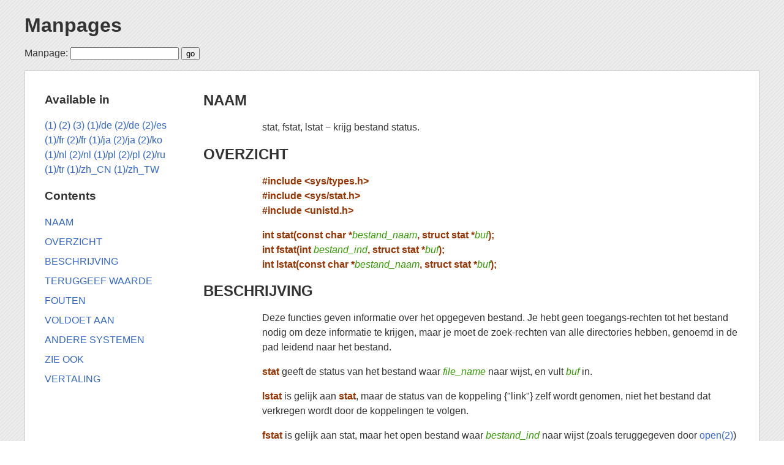

--- FILE ---
content_type: text/html; charset=utf-8
request_url: https://man.cx/stat(2)/nl
body_size: 4650
content:
<!DOCTYPE html>
<html lang="en">
<head>
    <meta http-equiv="Content-Type" content="text/html; charset=utf-8"/>
    <title>Linux Manpages Online - man.cx manual pages</title>
    <meta name="robots" content="index,follow"/>
    <meta name="verify-v1" content="c4FN8RTU/IsvamiZtYSUOfRl4+hibnML0HgCPDrvLuc="/>
    <link rel="shortcut icon" type="image/png" href="/___/book.png"/>

    <link rel="stylesheet" type="text/css" href="/___/layout.css"/>
    <link rel="stylesheet" type="text/css" href="/___/styles.css"/>


    <script language="JavaScript" type="text/javascript">
        function niceurl(base, tform) {
            window.location.href = base + tform.elements.page.value;
            return false;
        }
    </script>
</head>
<body>

<header>
    <h1><a name="top" href="/">Manpages</a></h1>
    <form method="get" accept-charset="utf-8" action="/"
          onsubmit="return niceurl('/',this)">
        <label for="lookup">Manpage:</label>
        <input name="page" id="lookup" type="text"/>
        <input type="submit" value="go" name="do[go]"/>
        <!-- input type="submit" value="search" name="do[search]" /-->
    </form>
</header>

<div class="main">
    <main>
        





<h2><a href="#heading1" name="heading1">NAAM
</a></h2>


<p style="margin-left:11%; margin-top: 1em">stat, fstat,
lstat &minus; krijg bestand status.</p>

<h2><a href="#heading2" name="heading2">OVERZICHT
</a></h2>


<p style="margin-left:11%; margin-top: 1em"><b>#include
&lt;sys/types.h&gt; <br>
#include &lt;sys/stat.h&gt; <br>
#include &lt;unistd.h&gt;</b></p>

<p style="margin-left:11%; margin-top: 1em"><b>int
stat(const char *</b><i>bestand_naam</i><b>, struct stat
*</b><i>buf</i><b>); <br>
int fstat(int</b> <i>bestand_ind</i><b>, struct stat
*</b><i>buf</i><b>); <br>
int lstat(const char *</b><i>bestand_naam</i><b>, struct
stat *</b><i>buf</i><b>);</b></p>

<h2><a href="#heading3" name="heading3">BESCHRIJVING
</a></h2>


<p style="margin-left:11%; margin-top: 1em">Deze functies
geven informatie over het opgegeven bestand. Je hebt geen
toegangs-rechten tot het bestand nodig om deze informatie te
krijgen, maar je moet de zoek-rechten van alle directories
hebben, genoemd in de pad leidend naar het bestand.</p>

<p style="margin-left:11%; margin-top: 1em"><b>stat</b>
geeft de status van het bestand waar <i>file_name</i> naar
wijst, en vult <i>buf</i> in.</p>

<p style="margin-left:11%; margin-top: 1em"><b>lstat</b> is
gelijk aan <b>stat</b>, maar de status van de koppeling
{&quot;link&quot;} zelf wordt genomen, niet het bestand dat
verkregen wordt door de koppelingen te volgen.</p>

<p style="margin-left:11%; margin-top: 1em"><b>fstat</b> is
gelijk aan stat, maar het open bestand waar
<i>bestand_ind</i> naar wijst (zoals teruggegeven door
<a href="/open(2)">open(2)</a>) wordt genomen in plaats van
<i>bestand_naam</i>.</p>

<p style="margin-left:11%; margin-top: 1em">Ze geven
allemaal een <i>stat</i> structuur, welke de volgende velden
bevat:</p>

<p style="margin-left:22%; margin-top: 1em">struct stat
<br>
{ <br>
dev_t st_dev; /* {apparaat} apparaat */ <br>
ino_t st_ino; /* {i node} &quot;inode&quot; */ <br>
mode_t st_mode; /* {toestand} bescherming */ <br>
nlink_t st_nlink; /* {n koppeling} aantal harde <br>
* * koppelingen */ <br>
uid_t st_uid; /* {uid} gebruiker ID van eigenaar <br>
* */ <br>
gid_t st_gid; /* {gid} groep ID van eigenaar */ <br>
dev_t st_rdev; /* {r aparaat} aparaat soort (als <br>
* * &quot;inode&quot; aparaat) */ <br>
off_t st_size; /* {maat} hele grootte, in bytes */ <br>
unsigned long st_blksize; /* {blok maat} blokgrootte voor
<br>
* * bestandsysteem In/Uit */ <br>
unsigned long st_blocks; /* {blokken} aantal blokken <br>
* * toegewezen */ <br>
time_t st_atime; /* {toegangs tijd} tijd van de <br>
* * laatste toegang */ <br>
time_t st_mtime; /* {aanpas tijd} tijd van de <br>
* * laatste aanpassing */ <br>
time_t st_ctime; /* {verander tijd} tijd van de <br>
* * laatste verandering */ <br>
};</p>

<p style="margin-left:11%; margin-top: 1em">De waarde
<i>st_blocks</i> geeft de grootte van het bestand in
512-byte blokken. De waarde <i>st_blksize</i> geeft de
&quot;voorkeur&quot; blokmaat voor voortvarende bestand
systeem In/Uit. (Schrijven naar een bestand in kleinere
brokken kan een niet-voortvarende lees-verander-herschrijf
veroorzaken.)</p>

<p style="margin-left:11%; margin-top: 1em">Niet alle Linux
bestandsystemen verwezijnlijken alle tijd-velden.
Traditioneel wordt <i>st_atime</i> {*toegangs*} veranderd
door <a href="/mknod(2)">mknod(2)</a> {maak node}, <a href="/utime(2)">utime(2)</a> {je tijd},
<a href="/read(2)">read(2)</a> {lees}, <a href="/write(2)">write(2)</a> {schrijf}, en
<a href="/truncate(2)">truncate(2)</a> {afhakken}.</p>

<p style="margin-left:11%; margin-top: 1em">Traditioneel
wordt <i>st_mtime</i> {*aanpassings*} veranderd door
<a href="/mknod(2)">mknod(2)</a> {maak node}, <a href="/utime(2)">utime(2)</a> {je tijd} , and
<a href="/write(2)">write(2)</a> {schrijf}. De <i>st_mtime</i>
{*aanpassings*} wordt <i>niet</i> veranderd voor
veranderingen van eigenaar, groep, harde koppeling aantal,
of toestand {&quot;mode&quot;}.</p>

<p style="margin-left:11%; margin-top: 1em">Traditioneel
wordt <i>st_ctime</i> {*verander*} veranderd door schrijven
of door het &rsquo;zetten&rsquo; van &quot;inode&quot;
informatie (o.a., eigenaar, groep, koppelingen aantal,
toestand, enz.)</p>

<p style="margin-left:11%; margin-top: 1em">De volgende
POSIX macros zijn bepaald om het bestand soort te
testen:</p>

<table width="100%" border="0" rules="none" frame="void"
       cellspacing="0" cellpadding="0">
<tr valign="top" align="left">
<td width="22%"></td>
<td width="16%">


<p>S_ISLNK(m)</p></td>
<td width="2%"></td>
<td width="60%">


<p>{is koppeling} is het een symbolische koppeling?</p></td></tr>
<tr valign="top" align="left">
<td width="22%"></td>
<td width="16%">


<p>S_ISREG(m)</p></td>
<td width="2%"></td>
<td width="60%">


<p>{is normaal} normaal bestand?</p></td></tr>
<tr valign="top" align="left">
<td width="22%"></td>
<td width="16%">


<p>S_ISDIR(m)</p></td>
<td width="2%"></td>
<td width="60%">


<p>{is dir} directorie?</p></td></tr>
<tr valign="top" align="left">
<td width="22%"></td>
<td width="16%">


<p>S_ISCHR(m)</p></td>
<td width="2%"></td>
<td width="60%">


<p>{is karakter} karakter aparaat?</p></td></tr>
<tr valign="top" align="left">
<td width="22%"></td>
<td width="16%">


<p>S_ISBLK(m)</p></td>
<td width="2%"></td>
<td width="60%">


<p>{is blok} blok aparaat?</p></td></tr>
<tr valign="top" align="left">
<td width="22%"></td>
<td width="16%">


<p>S_ISFIFO(m)</p></td>
<td width="2%"></td>
<td width="60%">


<p>{is eerst-in-eerst-uit} &quot;fifo&quot;?</p></td></tr>
<tr valign="top" align="left">
<td width="22%"></td>
<td width="16%">


<p>S_ISSOCK(m)</p></td>
<td width="2%"></td>
<td width="60%">


<p>{is socket} socket? {&quot;socket&quot;}</p></td></tr>
</table>

<p style="margin-left:11%; margin-top: 1em">De volgende
vlaggen worden bepaald voor het <i>st_mode</i> {toestand}
veld:</p>

<p style="margin-left:11%; margin-top: 1em">Het zet GID bit
(S_ISGID) heeft verschillende toegewijde toepassingen: Voor
een dir geeft het aan dat BSD regels moeten worden gebruikt
voor die dir: bestanden daar gemaakt erven hun groep ID van
de dir, niet van het geldende gid van het makende proces, en
directories daar gemaakt zullen het S_ISGID bit ook gezet
hebben. Voor een bestand dat niet het groep uitvoer bit
(S_IXGRP) aan heeft staan betekend het verplicht
bestand/&quot;record&quot; vergrendelen.</p>

<p style="margin-left:11%; margin-top: 1em">Het
&rsquo;sticky&rsquo; bit (S_ISVTX) op een dir betekend dat
een bestand in die dir alleen hernoemd of geschrapt kan
worden door de eigenaar van het bestand, door de eigenaar
van de dir, en door &quot;root&quot; {root}.</p>

<h2><a href="#heading4" name="heading4">TERUGGEEF WAARDE
</a></h2>


<p style="margin-left:11%; margin-top: 1em">Bij success
wordt nul teruggegeven. Bij falen wordt &minus;1
teruggegeven en wordt <i>errno</i> naar behoren gezet.</p>

<h2><a href="#heading5" name="heading5">FOUTEN
</a></h2>


<table width="100%" border="0" rules="none" frame="void"
       cellspacing="0" cellpadding="0">
<tr valign="top" align="left">
<td width="11%"></td>
<td width="9%">


<p style="margin-top: 1em"><b>EBADF</b></p></td>
<td width="2%"></td>
<td width="78%">


<p style="margin-top: 1em">{slechte bi.} <i>bestand_bes</i>
is slecht.</p></td></tr>
<tr valign="top" align="left">
<td width="11%"></td>
<td width="9%">


<p><b>ENOENT</b></p></td>
<td width="2%"></td>
<td width="78%">


<p>{geen ingang} Een deel van de weg <i>bestand_naam</i>
bestaat niet, of de pad is een leeg string.</p></td></tr>
</table>

<p style="margin-left:11%;"><b>ENOTDIR</b></p>

<p style="margin-left:22%;">{geen dir} Een deel van de pad
is geen dir.</p>

<table width="100%" border="0" rules="none" frame="void"
       cellspacing="0" cellpadding="0">
<tr valign="top" align="left">
<td width="11%"></td>
<td width="9%">


<p><b>ELOOP</b></p></td>
<td width="2%"></td>
<td width="78%">


<p>{cirkel} Teveel symbolische koppelingen werden
tegengekomen bij het afdalen van de weg.</p></td></tr>
<tr valign="top" align="left">
<td width="11%"></td>
<td width="9%">


<p><b>EFAULT</b></p></td>
<td width="2%"></td>
<td width="78%">


<p>{fout} Slecht adres.</p></td></tr>
<tr valign="top" align="left">
<td width="11%"></td>
<td width="9%">


<p><b>EACCES</b></p></td>
<td width="2%"></td>
<td width="78%">


<p>{toegang} Toegang geweigerd.</p></td></tr>
<tr valign="top" align="left">
<td width="11%"></td>
<td width="9%">


<p><b>ENOMEM</b></p></td>
<td width="2%"></td>
<td width="78%">


<p>{geen geheugen} Geheugen is op (kernel geheugen).</p></td></tr>
</table>

<p style="margin-left:11%;"><b>ENAMETOOLONG</b></p>

<p style="margin-left:22%;">{naam te lang} Bestand naam te
lang.</p>

<h2><a href="#heading6" name="heading6">VOLDOET AAN
</a></h2>


<p style="margin-left:11%; margin-top: 1em">De <b>stat</b>
en <b>fstat</b> aanroepen voldoen aan SVr4, SVID, POSIX,
X/OPEN, BSD 4.3. de <b>lstat</b> aanroep voldoet aan 4.3BSD
en SVr4. SVr4 beschrijft aanvullende <b>fstat</b>
fouttoestanden EINTR, ENOLINK, en EOVERFLOW. SVr4 beschrijft
aanvullende <b>stat</b> en <b>lstat</b> fouttoestanden
EACCES, EINTR, EMULTIHOP, ENOLINK, en EOVERFLOW. Gebruik van
de <i>st_blocks</i> en <i>st_blksize</i> velden zou minder
overdraagbaar kunnen zijn. (Ze werden bedacht in BSD. Worden
niet opgegeven door POSIX. De uitleg verschild tussen
systemen, en mogelijk binnen een systeem als NFS mountingen
{&quot;mounts&quot;} een rol spelen.)</p>

<p style="margin-left:11%; margin-top: 1em">POSIX
beschrijft de S_IFMT, S_IFSOCK, S_IFLNK, S_IFREG, S_IFBLK,
S_IFDIR, S_IFCHR, S_IFIFO, S_ISVTX bits niet, maar vereist
in plaats daarvan het gebruik van de macro&rsquo;s
S_ISDIR(), enz. Unix V7 (en latere systemen) hadden S_IREAD,
S_IWRITE, S_IEXEC, waar POSIX de synoniemen S_IRUSR,
S_IWUSR, S_IXUSR voorschrijft.</p>

<h2><a href="#heading7" name="heading7">ANDERE SYSTEMEN
</a></h2>


<p style="margin-left:11%; margin-top: 1em">Waardes die in
gebruikt waren (of zijn) op verschillende systemen:</p>

<p style="margin-left:11%; margin-top: 1em">Een
&quot;sticky&quot; opdracht verscheen in Versie 32V AT&amp;T
UNIX.</p>

<h2><a href="#heading8" name="heading8">ZIE OOK
</a></h2>



<p style="margin-left:11%; margin-top: 1em"><a href="/chmod(2)">chmod(2)</a>
{verander toestand}, <a href="/chown(2)">chown(2)</a> {verander eigenaar},
<a href="/readlink(2)">readlink(2)</a> {lees koppeling}, <a href="/utime(2)">utime(2)</a>
{tijd}</p>

<h2><a href="#heading9" name="heading9">VERTALING
</a></h2>


<p style="margin-left:11%; margin-top: 1em">Dit is een
handleiding uit <b>manpages-dev 1.29</b>. Alles wat tussen
&rsquo;<b>{</b>&rsquo;..&rsquo;<b>}</b>&rsquo; staat is
<b>aanvullende vertaling</b>, en hoort <b>niet</b> bij de
originele handleiding. Email naar
&lt;<a href="mailto:manpages-nl [AT] nl.org">manpages-nl <em>[AT]</em> nl.org</a>&gt;.</p>

<p style="margin-left:11%; margin-top: 1em">$Id: stat.2,v
1.1.1.1 2004/03/21 21:02:25 cor Exp $</p>

    </main>

    <aside>
        <nav>
    <h3><svg viewBox="3 3 21 21"><path d="M3,6H21V8H3V6M3,11H21V13H3V11M3,16H21V18H3V16Z" /></svg>
        Available in
    </h3>
    <div>
        <a href="/stat(1)">(1)</a> <a href="/stat(2)">(2)</a> <a href="/stat(3)">(3)</a> <a href="/stat(1)/de">(1)/de</a> <a href="/stat(2)/de">(2)/de</a> <a href="/stat(2)/es">(2)/es</a> <a href="/stat(1)/fr">(1)/fr</a> <a href="/stat(2)/fr">(2)/fr</a> <a href="/stat(1)/ja">(1)/ja</a> <a href="/stat(2)/ja">(2)/ja</a> <a href="/stat(2)/ko">(2)/ko</a> <a href="/stat(1)/nl">(1)/nl</a> <a href="/stat(2)/nl">(2)/nl</a> <a href="/stat(1)/pl">(1)/pl</a> <a href="/stat(2)/pl">(2)/pl</a> <a href="/stat(2)/ru">(2)/ru</a> <a href="/stat(1)/tr">(1)/tr</a> <a href="/stat(1)/zh_CN">(1)/zh_CN</a> <a href="/stat(1)/zh_TW">(1)/zh_TW</a>     </div>
</nav>

<nav>
    <h3><svg viewBox="3 3 21 21"><path d="M3,6H21V8H3V6M3,11H21V13H3V11M3,16H21V18H3V16Z" /></svg>
        Contents
    </h3>
    <ul>
        <li><a href="#heading1">NAAM</a></li>
<li><a href="#heading2">OVERZICHT</a></li>
<li><a href="#heading3">BESCHRIJVING</a></li>
<li><a href="#heading4">TERUGGEEF WAARDE</a></li>
<li><a href="#heading5">FOUTEN</a></li>
<li><a href="#heading6">VOLDOET AAN</a></li>
<li><a href="#heading7">ANDERE SYSTEMEN</a></li>
<li><a href="#heading8">ZIE OOK</a></li>
<li><a href="#heading9">VERTALING</a></li>
    </ul>
</nav>
    </aside>
</div>

<footer>
    A <a href="http://www.splitbrain.org">splitbrain.org</a> Service |

    <a href="#top">Back to top</a>
</footer>


<!-- Global site tag (gtag.js) - Google Analytics -->
<script async src="https://www.googletagmanager.com/gtag/js?id=UA-83791-7"></script>
<script>
    // google analytics
    window.dataLayer = window.dataLayer || [];
    function gtag(){dataLayer.push(arguments);}
    gtag('js', new Date());
    gtag('config', 'UA-83791-7', { 'anonymize_ip': true });

    // open/close toc content on header click
    var asideheaders = document.querySelectorAll('aside nav > h3');
    Array.prototype.forEach.call(asideheaders, function(el, index, array){
        el.addEventListener('click', function (e) {
            // avoid having to use computed style. http://stackoverflow.com/a/21696585/172068
            if(this.nextElementSibling.offsetParent === null){
                this.nextElementSibling.style.display = 'block';
            } else {
                this.nextElementSibling.style.display = 'none';
            }
        });
    });

</script>

</body>
</html>


--- FILE ---
content_type: text/css
request_url: https://man.cx/___/layout.css
body_size: 106
content:
/* mobile first */
body {
    display: flex;
    min-height: 100vh;
    flex-direction: column;
    padding: 0;
}

.main {
    display: flex;
    flex-direction: column;
    flex: 1;
    padding: 0.5em 1em;
}

aside {
    order: -1; /* override source order to put navi first */
}

/* desktop second */
@media (min-width: 850px) {
    body {

        padding: 0 2em;
    }

    .main {
        flex-direction: row;
        flex: 1;
        padding: 1em 2em;
    }

    main {
        flex: 1;
        padding-left: 2em;
    }

    aside {
        flex: 0 0 20%;
    }
}

.alignfix {
    margin-left: 11%;
}


--- FILE ---
content_type: text/css
request_url: https://man.cx/___/styles.css
body_size: 274
content:
body {
    font-family: sans-serif;
    background: #fff url(bg.gif);
    color: #333;
    line-height: 1.5em;
}

.main {
    background: #fff;
    border: 1px solid #ccc;
    margin-top: 1em;
}

a {
    color: #36c;
    text-decoration: none;
}

a:hover {
    text-decoration: underline;
}

em, i {
    color: #390;
}

strong, b {
    color: #930;
}

h1, h2, h3, h4, h5, h6,
h1 a, h2 a, h3 a, h4 a, h5 a, h6 a {
    color: #333333;
    text-decoration: none;
}

ul {
    list-style-type: none;
}

ul li {
    margin-bottom: 0.5em;
}

aside ul {
    padding-left: 0;
}

table {
    max-width: 100%;
}

/* desktop */
aside nav > h3 {
    cursor: pointer;
}

aside nav > h3 svg {
    height: 1.5em;
    vertical-align: middle;
    display: none;
}

aside nav > div,
aside nav > ul {
    display: block;
}

.ad_header {
    float: right;
    width: 70%;
}

/* mobile */
@media (max-width: 849px) {
    aside nav h3 {
        margin: 0.5em 0;
    }

    aside nav > h3 svg {
        display: inline;
    }

    aside nav {
        border: solid 1px #ccc;
        margin: 0.5em 0;
        padding: 0.25em;
    }

    aside nav > div,
    aside nav > ul {
        display: none;
    }

    .ad_header {
        float: none;
        width: 100%;
    }
}